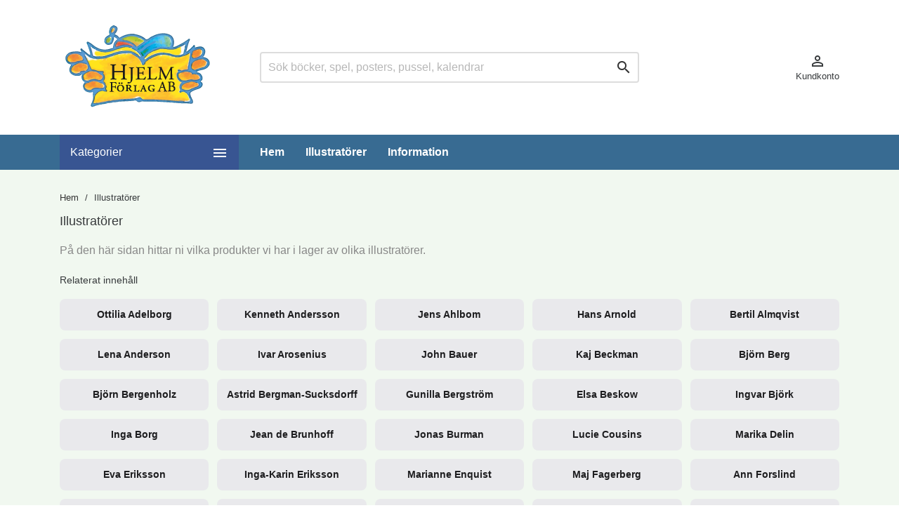

--- FILE ---
content_type: text/html; charset=utf-8
request_url: https://order.hjelms.se/132-illustratoerer
body_size: 9383
content:
<!doctype html>
<html lang="sv">

  <head>
    
      
  <meta charset="utf-8">


  <meta http-equiv="x-ua-compatible" content="ie=edge">



  <title>Illustratörer</title>
  <meta name="description" content="På den här sidan hittar ni vilka produkter vi har i lager av olika illustratörer.  | Hjelms">
        <link rel="canonical" href="https://order.hjelms.se/132-illustratoerer">
    
        


  
    <script type="application/ld+json">
  {
    "@context": "https://schema.org",
    "@type": "Organization",
    "name" : "Hjelm Förlag",
    "url" : "https://order.hjelms.se/"
         ,"logo": {
        "@type": "ImageObject",
        "url":"https://order.hjelms.se/img/hjelm-forlag-logo-1537221335.jpg"
      }
      }
</script>

<script type="application/ld+json">
  {
    "@context": "https://schema.org",
    "@type": "WebPage",
    "isPartOf": {
      "@type": "WebSite",
      "url":  "https://order.hjelms.se/",
      "name": "Hjelm Förlag"
    },
    "name": "Illustratörer",
    "url":  "https://order.hjelms.se/132-illustratoerer"
  }
</script>


  <script type="application/ld+json">
    {
      "@context": "https://schema.org",
      "@type": "BreadcrumbList",
      "itemListElement": [
                  {
            "@type": "ListItem",
            "position": 1,
            "name": "Hem",
            "item": "https://order.hjelms.se/"
          },                  {
            "@type": "ListItem",
            "position": 2,
            "name": "Illustratörer",
            "item": "https://order.hjelms.se/132-illustratoerer"
          }              ]
    }
  </script>

  

 
  <script type="application/ld+json">
  {
    "@context": "https://schema.org",
    "@type": "ItemList",
    "itemListElement": [
        ]
  }
</script>




  <meta name="viewport" content="width=device-width, initial-scale=1">



  <meta name="theme-color" content="#386b92">



<link rel="apple-touch-icon" sizes="72x72" href="/apple-icon-72x72.png">
<link rel="apple-touch-icon" sizes="114x114" href="/apple-icon-114x114.png">
<link rel="apple-touch-icon" sizes="144x144" href="/apple-icon-144x144.png">
<link rel="apple-touch-icon" sizes="152x152" href="/apple-icon-152x152.png">
<link rel="apple-touch-icon" sizes="180x180" href="/apple-icon-180x180.png">
<link rel="mask-icon" href="/safari-pinned-tab.svg" color="#5bbad5">



    <link rel="stylesheet" href="https://order.hjelms.se/themes/MegaShop/assets/cache/theme-5b981d282.css" type="text/css" media="all">




  

  <script type="text/javascript">
        var prestashop = {"cart":{"products":[],"totals":{"total":{"type":"total","label":"Totalt:","amount":0,"value":"0,00\u00a0kr"},"total_including_tax":{"type":"total","label":"Summa (inkl. moms)","amount":0,"value":"0,00\u00a0kr"},"total_excluding_tax":{"type":"total","label":"Totalt (exkl. moms)","amount":0,"value":"0,00\u00a0kr"}},"subtotals":{"products":{"type":"products","label":"Delsumma","amount":0,"value":"0,00\u00a0kr"},"discounts":null,"shipping":{"type":"shipping","label":"Leverans","amount":0,"value":""},"tax":null},"products_count":0,"summary_string":"0 objekt","vouchers":{"allowed":1,"added":[]},"discounts":[],"minimalPurchase":0,"minimalPurchaseRequired":""},"currency":{"id":1,"name":"Svensk krona","iso_code":"SEK","iso_code_num":"752","sign":"kr"},"customer":{"lastname":null,"firstname":null,"email":null,"birthday":null,"newsletter":null,"newsletter_date_add":null,"optin":null,"website":null,"company":null,"siret":null,"ape":null,"is_logged":false,"gender":{"type":null,"name":null},"addresses":[]},"language":{"name":"Svenska (Swedish)","iso_code":"sv","locale":"sv-SE","language_code":"sv-se","is_rtl":"0","date_format_lite":"Y-m-d","date_format_full":"Y-m-d H:i:s","id":1},"page":{"title":"","canonical":"https:\/\/order.hjelms.se\/132-illustratoerer","meta":{"title":"Illustrat\u00f6rer","description":"P\u00e5 den h\u00e4r sidan hittar ni vilka produkter vi har i lager av olika illustrat\u00f6rer.\u00a0","keywords":"","robots":"index"},"page_name":"category","body_classes":{"lang-sv":true,"lang-rtl":false,"country-SE":true,"currency-SEK":true,"layout-left-column":true,"page-category":true,"tax-display-enabled":true,"category-id-132":true,"category-Illustrat\u00f6rer":true,"category-id-parent-2":true,"category-depth-level-2":true},"admin_notifications":[]},"shop":{"name":"Hjelm F\u00f6rlag","logo":"https:\/\/order.hjelms.se\/img\/hjelm-forlag-logo-1537221335.jpg","stores_icon":"https:\/\/order.hjelms.se\/img\/logo_stores.png","favicon":"https:\/\/order.hjelms.se\/img\/favicon.ico"},"urls":{"base_url":"https:\/\/order.hjelms.se\/","current_url":"https:\/\/order.hjelms.se\/132-illustratoerer","shop_domain_url":"https:\/\/order.hjelms.se","img_ps_url":"https:\/\/order.hjelms.se\/img\/","img_cat_url":"https:\/\/order.hjelms.se\/img\/c\/","img_lang_url":"https:\/\/order.hjelms.se\/img\/l\/","img_prod_url":"https:\/\/order.hjelms.se\/img\/p\/","img_manu_url":"https:\/\/order.hjelms.se\/img\/m\/","img_sup_url":"https:\/\/order.hjelms.se\/img\/su\/","img_ship_url":"https:\/\/order.hjelms.se\/img\/s\/","img_store_url":"https:\/\/order.hjelms.se\/img\/st\/","img_col_url":"https:\/\/order.hjelms.se\/img\/co\/","img_url":"https:\/\/order.hjelms.se\/themes\/MegaShop\/assets\/img\/","css_url":"https:\/\/order.hjelms.se\/themes\/MegaShop\/assets\/css\/","js_url":"https:\/\/order.hjelms.se\/themes\/MegaShop\/assets\/js\/","pic_url":"https:\/\/order.hjelms.se\/upload\/","pages":{"address":"https:\/\/order.hjelms.se\/adress","addresses":"https:\/\/order.hjelms.se\/adresser","authentication":"https:\/\/order.hjelms.se\/inloggning","cart":"https:\/\/order.hjelms.se\/kundvagn","category":"https:\/\/order.hjelms.se\/index.php?controller=category","cms":"https:\/\/order.hjelms.se\/index.php?controller=cms","contact":"https:\/\/order.hjelms.se\/kontakta-oss","discount":"https:\/\/order.hjelms.se\/rabatt","guest_tracking":"https:\/\/order.hjelms.se\/gastsparning","history":"https:\/\/order.hjelms.se\/bestallningshistorik","identity":"https:\/\/order.hjelms.se\/identitet","index":"https:\/\/order.hjelms.se\/","my_account":"https:\/\/order.hjelms.se\/mitt-konto","order_confirmation":"https:\/\/order.hjelms.se\/bestallningsbekraftelse","order_detail":"https:\/\/order.hjelms.se\/index.php?controller=order-detail","order_follow":"https:\/\/order.hjelms.se\/folj-bestallning","order":"https:\/\/order.hjelms.se\/bestallning","order_return":"https:\/\/order.hjelms.se\/index.php?controller=order-return","order_slip":"https:\/\/order.hjelms.se\/kreditering","pagenotfound":"https:\/\/order.hjelms.se\/sidan hittades inte","password":"https:\/\/order.hjelms.se\/aterst\u00e4llning-av-losenord","pdf_invoice":"https:\/\/order.hjelms.se\/index.php?controller=pdf-invoice","pdf_order_return":"https:\/\/order.hjelms.se\/index.php?controller=pdf-order-return","pdf_order_slip":"https:\/\/order.hjelms.se\/index.php?controller=pdf-order-slip","prices_drop":"https:\/\/order.hjelms.se\/prissankning","product":"https:\/\/order.hjelms.se\/index.php?controller=product","search":"https:\/\/order.hjelms.se\/sok","sitemap":"https:\/\/order.hjelms.se\/webbplatskarta","stores":"https:\/\/order.hjelms.se\/butiker","supplier":"https:\/\/order.hjelms.se\/leverantor","register":"https:\/\/order.hjelms.se\/inloggning?create_account=1","order_login":"https:\/\/order.hjelms.se\/bestallning?login=1"},"alternative_langs":[],"theme_assets":"\/themes\/MegaShop\/assets\/","actions":{"logout":"https:\/\/order.hjelms.se\/?mylogout="},"no_picture_image":{"bySize":{"small_default":{"url":"https:\/\/order.hjelms.se\/img\/p\/sv-default-small_default.jpg","width":98,"height":98},"cart_default":{"url":"https:\/\/order.hjelms.se\/img\/p\/sv-default-cart_default.jpg","width":125,"height":125},"small_default2x":{"url":"https:\/\/order.hjelms.se\/img\/p\/sv-default-small_default2x.jpg","width":196,"height":196},"home_default":{"url":"https:\/\/order.hjelms.se\/img\/p\/sv-default-home_default.jpg","width":220,"height":220},"cart_default2x":{"url":"https:\/\/order.hjelms.se\/img\/p\/sv-default-cart_default2x.jpg","width":250,"height":250},"home_default2x":{"url":"https:\/\/order.hjelms.se\/img\/p\/sv-default-home_default2x.jpg","width":440,"height":440},"large_default":{"url":"https:\/\/order.hjelms.se\/img\/p\/sv-default-large_default.jpg","width":800,"height":800}},"small":{"url":"https:\/\/order.hjelms.se\/img\/p\/sv-default-small_default.jpg","width":98,"height":98},"medium":{"url":"https:\/\/order.hjelms.se\/img\/p\/sv-default-home_default.jpg","width":220,"height":220},"large":{"url":"https:\/\/order.hjelms.se\/img\/p\/sv-default-large_default.jpg","width":800,"height":800},"legend":""}},"configuration":{"display_taxes_label":true,"display_prices_tax_incl":false,"is_catalog":true,"show_prices":false,"opt_in":{"partner":false},"quantity_discount":{"type":"discount","label":"M\u00e4ngdrabatt"},"voucher_enabled":1,"return_enabled":0},"field_required":[],"breadcrumb":{"links":[{"title":"Hem","url":"https:\/\/order.hjelms.se\/"},{"title":"Illustrat\u00f6rer","url":"https:\/\/order.hjelms.se\/132-illustratoerer"}],"count":2},"link":{"protocol_link":"https:\/\/","protocol_content":"https:\/\/"},"time":1768402628,"static_token":"5708e635e6a29ffb94811631db4c2a7e","token":"62f02a4c0ec4ca62b138d2711e9b264c","debug":false};
      </script>



  <script type="text/javascript">
var tptnbodybkg_default = 'F1F8F0',
	tptntopbkg_default = '386b92',
	tptntitlebkg_default = '385592',
	tptncartbkg_default = '3b6315',
	tptnpnameclr_default = '000000',
	tptnpriceclr_default = '3a3a3a',
	tptnnewbkg_default = '2AC97A',
	tptnsalebkg_default = 'F5535E',
	tptnbtnbkg_default = '5c9922',
	TptnStickyLG = true,
	TptnStickySM = true,
	TptnBackTop = true,
	TptnCrslAutoplay = false;
</script>
<style type="text/css">
	#wrapper {background-color:#F1F8F0;}
	#header .header-bottom,
	#header .mobile-header-bottom,
	#footer #tptnhtmlbox2 a:hover em,
	body#checkout .checkout-step.-current .step-title {background-color:#386b92;}
	#header .desktopmenu-title,
	#header .mobilemenu-title {background-color:#385592;}
	#_desktop_blockcart-wrapper .m-toggle,
	.tptncart .minicart-title {background-color:#3b6315;}
	.product-title a {color:#000000;}
	.product-price-and-shipping .price,
	.product-price {color:#3a3a3a;}
	.product-flags .new {background-color:#2AC97A;}
	.product-flags .discount,
	.product-flags .on-sale {background-color:#F5535E;}
	.btn-primary {background-color:#5c9922;}
</style>




    
  </head>

  <body id="category" class="lang-sv country-se currency-sek layout-left-column page-category tax-display-enabled category-id-132 category-illustratorer category-id-parent-2 category-depth-level-2">
    
    
      
    

    <main>
      
              

      <header id="header">
        
          
    
  


  <div class="header-top hidden-lg-down">
    <div class="container">
    <div class="row">
<div id="_desktop_shop-logo" class="col-xl-3">
  <a href="https://order.hjelms.se/" class="shop-logo-link">
    <img
      class="logo"
      src="/img/Hjelms-logo.png"
      srcset="/img/Hjelms-logo.png 1x, /img/Hjelms-logo.webp 2x"
      width="220"
      height="132"
      loading="eager"
      decoding="async"
      fetchpriority="high"
      alt="Hjelm Förlag, kvalitetsprodukter med motiv ur svenska barnböcker"
    >
  </a>
</div>
      <div id="_desktop_tptnsearch" data-search-controller-url="//order.hjelms.se/sok" class="tptnsearch col-xl-6">
	<div class="search-btn m-toggle">
		<i class="material-icons">&#xE8B6;</i>
	</div>
    <div class="search-form">
        <form method="get" action="//order.hjelms.se/sok" id="searchbox">
            <input type="hidden" name="controller" value="search" />
            <input type="text" id="input_search" name="search_query" placeholder="Sök böcker, spel, posters, pussel, kalendrar" class="ui-autocomplete-input" autocomplete="off" />
            <button type="submit">
                <i class="material-icons search">&#xE8B6;</i>
            </button>
            <span class="search-close"><i class="material-icons">&#xE5CD;</i></span>
        </form>
    </div>
    <div id="search_popup"></div>
</div><div id="_desktop_user-info" class="user-info col-xl-3">
<div class="login-register">
  <div class="m-toggle">
    <i class="material-icons">&#xE8A6;</i>
    <span class="m-toggle-title">Kundkonto</span>
  </div>
  <ul class="dropdown-content">
      <li><a href="https://order.hjelms.se/mitt-konto" title="Logga in på ditt kundkonto" rel="nofollow">Logga in</a></li>
    </ul>
</div>
</div>



</div> <!-- .row -->
</div> <!-- .container -->
</div> <!-- .header-top -->

<div class="header-bottom hidden-lg-down">
  <div class="container">
  <div class="row">
    <div id="tptndesktopmenu" class="col-xl-3 hidden-lg-down">
      <div class="desktopmenu-title">Kategorier<i class="material-icons">&#xE5D2;</i></div>
      <div class="desktopmenu">
        <ul id="megamenu" class="menu right">
            <li data-depth="0">
        <a href="https://order.hjelms.se/142-affischer" >
          Affischer
        </a>
              </li>
          <li data-depth="0">
        <a href="https://order.hjelms.se/143-aktivitetsboecker" >
          Aktivitetsböcker
        </a>
              </li>
          <li data-depth="0">
        <a href="https://order.hjelms.se/141-dockor" >
          Dockor
        </a>
              </li>
          <li data-depth="0">
        <a href="https://order.hjelms.se/137-kortspel" >
          Kortspel
        </a>
              </li>
          <li data-depth="0">
        <a href="https://order.hjelms.se/144-malarboecker" >
          Målarböcker
        </a>
              </li>
          <li data-depth="0">
        <a href="https://order.hjelms.se/134-pussel" >
          Pussel
        </a>
              </li>
          <li data-depth="0">
        <a href="https://order.hjelms.se/138-spel" >
          Spel
        </a>
              </li>
          <li data-depth="0">
        <a href="https://order.hjelms.se/139-underlaegg" >
          Underlägg
        </a>
              </li>
          <li data-depth="0">
        <a href="https://order.hjelms.se/135-vykort" >
          Vykort
        </a>
                  <ul>
            
            <li data-depth="1">
        <a href="https://order.hjelms.se/200-a6-vykort" >
          A6-vykort
        </a>
              </li>
          <li data-depth="1">
        <a href="https://order.hjelms.se/136-a4-vykort" >
          A4-vykort
        </a>
              </li>
          <li data-depth="1">
        <a href="https://order.hjelms.se/140-minikort" >
          Minikort
        </a>
              </li>
          <li data-depth="1">
        <a href="https://order.hjelms.se/185-jul-och-vintermotiv" >
          Jul och vintermotiv
        </a>
              </li>
          <li data-depth="1">
        <a href="https://order.hjelms.se/202-dubbla-vykort-med-kuvert" >
          Dubbla vykort med kuvert
        </a>
              </li>
      
          </ul>
              </li>
          <li data-depth="0">
        <a href="https://order.hjelms.se/154-oevriga-pappersvaror" >
          Övriga pappersvaror
        </a>
                  <ul>
            
            <li data-depth="1">
        <a href="https://order.hjelms.se/145-kalendrar" >
          Kalendrar
        </a>
              </li>
          <li data-depth="1">
        <a href="https://order.hjelms.se/197-skriv-och-raeknehaeften" >
          Skriv och räknehäften
        </a>
              </li>
          <li data-depth="1">
        <a href="https://order.hjelms.se/153-bokmaerken" >
          Bokmärken
        </a>
              </li>
          <li data-depth="1">
        <a href="https://order.hjelms.se/199-a4-posters" >
          A4 Posters
        </a>
              </li>
          <li data-depth="1">
        <a href="https://order.hjelms.se/201-tygboecker" >
          Tygböcker
        </a>
              </li>
      
          </ul>
              </li>
      </ul>
      </div>
    </div>
    <div id="_desktop_tptnmobilemenu" class="hidden-xl-up">
      <div class="m-toggle">
        <i class="material-icons">&#xE5D2;</i>
      </div>
      <div class="mobilemenu">
        <div class="mobilemenu-title">Kategorier<i class="material-icons">&#xE5CD;</i></div>
        
<ul data-depth="0"><li id="category-142"><a href="https://order.hjelms.se/142-affischer" data-depth="0" >Affischer</a></li><li id="category-143"><a href="https://order.hjelms.se/143-aktivitetsboecker" data-depth="0" >Aktivitetsböcker</a></li><li id="category-141"><a href="https://order.hjelms.se/141-dockor" data-depth="0" >Dockor</a></li><li id="category-137"><a href="https://order.hjelms.se/137-kortspel" data-depth="0" >Kortspel</a></li><li id="category-144"><a href="https://order.hjelms.se/144-malarboecker" data-depth="0" >Målarböcker</a></li><li id="category-134"><a href="https://order.hjelms.se/134-pussel" data-depth="0" >Pussel</a></li><li id="category-138"><a href="https://order.hjelms.se/138-spel" data-depth="0" >Spel</a></li><li id="category-139"><a href="https://order.hjelms.se/139-underlaegg" data-depth="0" >Underlägg</a></li><li id="category-135"><a href="https://order.hjelms.se/135-vykort" data-depth="0" ><span class="float-xs-right hidden-xl-up"><span data-target="#mobile_menu_25663" data-toggle="collapse" class="navbar-toggler collapse-icons"><i class="material-icons add">&#xE145;</i><i class="material-icons remove">&#xE15B;</i></span></span>Vykort</a><div class="collapse" id="mobile_menu_25663">
<ul data-depth="1"><li id="category-200"><a href="https://order.hjelms.se/200-a6-vykort" data-depth="1" >A6-vykort</a></li><li id="category-136"><a href="https://order.hjelms.se/136-a4-vykort" data-depth="1" >A4-vykort</a></li><li id="category-140"><a href="https://order.hjelms.se/140-minikort" data-depth="1" >Minikort</a></li><li id="category-185"><a href="https://order.hjelms.se/185-jul-och-vintermotiv" data-depth="1" >Jul och vintermotiv</a></li><li id="category-202"><a href="https://order.hjelms.se/202-dubbla-vykort-med-kuvert" data-depth="1" >Dubbla vykort med kuvert</a></li></ul></div></li><li id="category-154"><a href="https://order.hjelms.se/154-oevriga-pappersvaror" data-depth="0" ><span class="float-xs-right hidden-xl-up"><span data-target="#mobile_menu_3657" data-toggle="collapse" class="navbar-toggler collapse-icons"><i class="material-icons add">&#xE145;</i><i class="material-icons remove">&#xE15B;</i></span></span>Övriga pappersvaror</a><div class="collapse" id="mobile_menu_3657">
<ul data-depth="1"><li id="category-145"><a href="https://order.hjelms.se/145-kalendrar" data-depth="1" >Kalendrar</a></li><li id="category-197"><a href="https://order.hjelms.se/197-skriv-och-raeknehaeften" data-depth="1" >Skriv och räknehäften</a></li><li id="category-153"><a href="https://order.hjelms.se/153-bokmaerken" data-depth="1" >Bokmärken</a></li><li id="category-199"><a href="https://order.hjelms.se/199-a4-posters" data-depth="1" >A4 Posters</a></li><li id="category-201"><a href="https://order.hjelms.se/201-tygboecker" data-depth="1" >Tygböcker</a></li></ul></div></li></ul>
      </div>
    </div><div id="_desktop_tptnheaderlinks" class="tptnheaderlinks col-xl-7">
	<div class="m-toggle">
		<i class="material-icons">more_horiz</i>
		<span class="m-toggle-title hidden-xl-up">Permanent links block</span>
  	</div>
	<ul>
			<li><a href="/">Hem</a></li>
			<li><a href="/132-illustratorer">Illustratörer</a></li>
			<li><a href="/content/4-about-us">Information</a></li>
		</ul>
</div>

    </div> <!-- .row -->
    </div> <!-- .container -->
  </div> <!-- .header-bottom -->



  <div class="mobile-header hidden-xl-up">
    <div class="mobile-header-top">
<div id="_mobile_shop-logo" class="shop-logo">
  <a href="https://order.hjelms.se/" class="shop-logo-link">
    <img
      class="logo"
      src="/img/Hjelms-logo.png"
      srcset="/img/Hjelms-logo.png 1x, /img/Hjelms-logo.webp 2x"
      width="220"
      height="132"
      loading="eager"
      decoding="async"
      alt="Hjelm Förlag"
    >
  </a>
</div>
    </div>
    <div class="mobile-header-bottom">
      <div id="_mobile_tptnmobilemenu" class="tptnmobilemenu"></div>
      <div id="_mobile_user-info" class="user-info"></div>
      <div id="_mobile_tptnsearch" class="tptnsearch"></div>
      <div id="_mobile_tptnheaderlinks" class="tptnheaderlinks"></div>
      <div id="_mobile_blockcart-wrapper" class="tptncart"></div>
    </div>
  </div>



        
      </header>

      
        
<aside id="notifications">
  <div class="container">
    
    
    
      </div>
</aside>
      

      <section id="wrapper">
        
        <div class="container">
          
            <nav data-depth="2" class="breadcrumb hidden-sm-down">
 <ol>
    
              
          <li>
                               <a href="https://order.hjelms.se/"><span>Hem</span></a>
                               </li>
        
              
          <li>
                            <span>Illustratörer</span>
                      </li>
        
          
  </ol>
</nav>
          

          
            <div id="left-column">
                
            </div>
          

          
  <div id="content-wrapper" class="left-column">
    
    
  <section id="main">

    
      <div class="block-category">
              <h1 class="h1">Illustratörer</h1>
      
              <div id="category-description"><p>På den här sidan hittar ni vilka produkter vi har i lager av olika illustratörer. </p></div>
      
          </div>
  
  
          <nav class="subcategories">
        <p class="subcategory-heading">Relaterat innehåll</p>
        <ul>
                      <li>
              
                
<a href="https://order.hjelms.se/148-ottilia-adelborg" class="subcategory-image">
  </a>
<a href="https://order.hjelms.se/148-ottilia-adelborg" class="subcategory-name">Ottilia Adelborg</a>

              
            </li>
                      <li>
              
                
<a href="https://order.hjelms.se/128-kenneth-andersson" class="subcategory-image">
  </a>
<a href="https://order.hjelms.se/128-kenneth-andersson" class="subcategory-name">Kenneth Andersson</a>

              
            </li>
                      <li>
              
                
<a href="https://order.hjelms.se/59-jens-ahlbom" class="subcategory-image">
  </a>
<a href="https://order.hjelms.se/59-jens-ahlbom" class="subcategory-name">Jens Ahlbom</a>

              
            </li>
                      <li>
              
                
<a href="https://order.hjelms.se/48-hans-arnold" class="subcategory-image">
  </a>
<a href="https://order.hjelms.se/48-hans-arnold" class="subcategory-name">Hans Arnold</a>

              
            </li>
                      <li>
              
                
<a href="https://order.hjelms.se/35-bertil-almqvist" class="subcategory-image">
  </a>
<a href="https://order.hjelms.se/35-bertil-almqvist" class="subcategory-name">Bertil Almqvist</a>

              
            </li>
                      <li>
              
                
<a href="https://order.hjelms.se/32-lena-anderson" class="subcategory-image">
  </a>
<a href="https://order.hjelms.se/32-lena-anderson" class="subcategory-name">Lena Anderson</a>

              
            </li>
                      <li>
              
                
<a href="https://order.hjelms.se/146-ivar-arosenius" class="subcategory-image">
  </a>
<a href="https://order.hjelms.se/146-ivar-arosenius" class="subcategory-name">Ivar Arosenius</a>

              
            </li>
                      <li>
              
                
<a href="https://order.hjelms.se/147-john-bauer" class="subcategory-image">
  </a>
<a href="https://order.hjelms.se/147-john-bauer" class="subcategory-name">John Bauer</a>

              
            </li>
                      <li>
              
                
<a href="https://order.hjelms.se/38-kaj-beckman" class="subcategory-image">
  </a>
<a href="https://order.hjelms.se/38-kaj-beckman" class="subcategory-name">Kaj Beckman</a>

              
            </li>
                      <li>
              
                
<a href="https://order.hjelms.se/14-bjoern-berg" class="subcategory-image">
  </a>
<a href="https://order.hjelms.se/14-bjoern-berg" class="subcategory-name">Björn Berg</a>

              
            </li>
                      <li>
              
                
<a href="https://order.hjelms.se/108-bjoern-bergenholz" class="subcategory-image">
  </a>
<a href="https://order.hjelms.se/108-bjoern-bergenholz" class="subcategory-name">Björn Bergenholz</a>

              
            </li>
                      <li>
              
                
<a href="https://order.hjelms.se/57-astrid-bergman-sucksdorff" class="subcategory-image">
  </a>
<a href="https://order.hjelms.se/57-astrid-bergman-sucksdorff" class="subcategory-name">Astrid Bergman-Sucksdorff</a>

              
            </li>
                      <li>
              
                
<a href="https://order.hjelms.se/94-gunilla-bergstroem" class="subcategory-image">
  </a>
<a href="https://order.hjelms.se/94-gunilla-bergstroem" class="subcategory-name">Gunilla Bergström</a>

              
            </li>
                      <li>
              
                
<a href="https://order.hjelms.se/17-elsa-beskow" class="subcategory-image">
  </a>
<a href="https://order.hjelms.se/17-elsa-beskow" class="subcategory-name">Elsa Beskow</a>

              
            </li>
                      <li>
              
                
<a href="https://order.hjelms.se/23-ingvar-bjoerk" class="subcategory-image">
  </a>
<a href="https://order.hjelms.se/23-ingvar-bjoerk" class="subcategory-name">Ingvar Björk</a>

              
            </li>
                      <li>
              
                
<a href="https://order.hjelms.se/36-inga-borg" class="subcategory-image">
  </a>
<a href="https://order.hjelms.se/36-inga-borg" class="subcategory-name">Inga Borg</a>

              
            </li>
                      <li>
              
                
<a href="https://order.hjelms.se/149-jean-de-brunhoff" class="subcategory-image">
  </a>
<a href="https://order.hjelms.se/149-jean-de-brunhoff" class="subcategory-name">Jean de Brunhoff</a>

              
            </li>
                      <li>
              
                
<a href="https://order.hjelms.se/109-jonas-burman" class="subcategory-image">
  </a>
<a href="https://order.hjelms.se/109-jonas-burman" class="subcategory-name">Jonas Burman</a>

              
            </li>
                      <li>
              
                
<a href="https://order.hjelms.se/91-lucie-cousins" class="subcategory-image">
  </a>
<a href="https://order.hjelms.se/91-lucie-cousins" class="subcategory-name">Lucie Cousins</a>

              
            </li>
                      <li>
              
                
<a href="https://order.hjelms.se/51-marika-delin" class="subcategory-image">
  </a>
<a href="https://order.hjelms.se/51-marika-delin" class="subcategory-name">Marika Delin</a>

              
            </li>
                      <li>
              
                
<a href="https://order.hjelms.se/93-eva-eriksson" class="subcategory-image">
  </a>
<a href="https://order.hjelms.se/93-eva-eriksson" class="subcategory-name">Eva Eriksson</a>

              
            </li>
                      <li>
              
                
<a href="https://order.hjelms.se/24-inga-karin-eriksson" class="subcategory-image">
  </a>
<a href="https://order.hjelms.se/24-inga-karin-eriksson" class="subcategory-name">Inga-Karin Eriksson</a>

              
            </li>
                      <li>
              
                
<a href="https://order.hjelms.se/28-marianne-enquist" class="subcategory-image">
  </a>
<a href="https://order.hjelms.se/28-marianne-enquist" class="subcategory-name">Marianne Enquist</a>

              
            </li>
                      <li>
              
                
<a href="https://order.hjelms.se/65-maj-fagerberg" class="subcategory-image">
  </a>
<a href="https://order.hjelms.se/65-maj-fagerberg" class="subcategory-name">Maj Fagerberg</a>

              
            </li>
                      <li>
              
                
<a href="https://order.hjelms.se/100-ann-forslind" class="subcategory-image">
  </a>
<a href="https://order.hjelms.se/100-ann-forslind" class="subcategory-name">Ann Forslind</a>

              
            </li>
                      <li>
              
                
<a href="https://order.hjelms.se/124-anna-karin-garhamn" class="subcategory-image">
  </a>
<a href="https://order.hjelms.se/124-anna-karin-garhamn" class="subcategory-name">Anna-Karin Garhamn</a>

              
            </li>
                      <li>
              
                
<a href="https://order.hjelms.se/69-ann-madeleine-gelotte" class="subcategory-image">
  </a>
<a href="https://order.hjelms.se/69-ann-madeleine-gelotte" class="subcategory-name">Ann-Madeleine Gelotte</a>

              
            </li>
                      <li>
              
                
<a href="https://order.hjelms.se/116-lotta-geffenblad" class="subcategory-image">
  </a>
<a href="https://order.hjelms.se/116-lotta-geffenblad" class="subcategory-name">Lotta Geffenblad</a>

              
            </li>
                      <li>
              
                
<a href="https://order.hjelms.se/41-harald-gripe" class="subcategory-image">
  </a>
<a href="https://order.hjelms.se/41-harald-gripe" class="subcategory-name">Harald Gripe</a>

              
            </li>
                      <li>
              
                
<a href="https://order.hjelms.se/31-gunna-graehs" class="subcategory-image">
  </a>
<a href="https://order.hjelms.se/31-gunna-graehs" class="subcategory-name">Gunna Grähs</a>

              
            </li>
                      <li>
              
                
<a href="https://order.hjelms.se/107-per-gustavsson" class="subcategory-image">
  </a>
<a href="https://order.hjelms.se/107-per-gustavsson" class="subcategory-name">Per Gustavsson</a>

              
            </li>
                      <li>
              
                
<a href="https://order.hjelms.se/155-mia-maria-gueettler" class="subcategory-image">
  </a>
<a href="https://order.hjelms.se/155-mia-maria-gueettler" class="subcategory-name">Mia Maria Güettler</a>

              
            </li>
                      <li>
              
                
<a href="https://order.hjelms.se/44-fibben-hald" class="subcategory-image">
  </a>
<a href="https://order.hjelms.se/44-fibben-hald" class="subcategory-name">Fibben Hald</a>

              
            </li>
                      <li>
              
                
<a href="https://order.hjelms.se/27-gunilla-hansson" class="subcategory-image">
  </a>
<a href="https://order.hjelms.se/27-gunilla-hansson" class="subcategory-name">Gunilla Hansson</a>

              
            </li>
                      <li>
              
                
<a href="https://order.hjelms.se/112-ari-harjunpaeae" class="subcategory-image">
  </a>
<a href="https://order.hjelms.se/112-ari-harjunpaeae" class="subcategory-name">Ari Harjunpää</a>

              
            </li>
                      <li>
              
                
<a href="https://order.hjelms.se/50-sven-hemmel" class="subcategory-image">
  </a>
<a href="https://order.hjelms.se/50-sven-hemmel" class="subcategory-name">Sven Hemmel</a>

              
            </li>
                      <li>
              
                
<a href="https://order.hjelms.se/61-ulrica-hydman-vallien" class="subcategory-image">
  </a>
<a href="https://order.hjelms.se/61-ulrica-hydman-vallien" class="subcategory-name">Ulrica Hydman-Vallien</a>

              
            </li>
                      <li>
              
                
<a href="https://order.hjelms.se/76-anna-hoeglund" class="subcategory-image">
  </a>
<a href="https://order.hjelms.se/76-anna-hoeglund" class="subcategory-name">Anna Höglund</a>

              
            </li>
                      <li>
              
                
<a href="https://order.hjelms.se/156-leif-hoegstroem" class="subcategory-image">
  </a>
<a href="https://order.hjelms.se/156-leif-hoegstroem" class="subcategory-name">Leif Högström</a>

              
            </li>
                      <li>
              
                
<a href="https://order.hjelms.se/81-gunilla-ingves" class="subcategory-image">
  </a>
<a href="https://order.hjelms.se/81-gunilla-ingves" class="subcategory-name">Gunilla Ingves</a>

              
            </li>
                      <li>
              
                
<a href="https://order.hjelms.se/103-gun-jacobson" class="subcategory-image">
  </a>
<a href="https://order.hjelms.se/103-gun-jacobson" class="subcategory-name">Gun Jacobson</a>

              
            </li>
                      <li>
              
                
<a href="https://order.hjelms.se/111-louise-jacobsson" class="subcategory-image">
  </a>
<a href="https://order.hjelms.se/111-louise-jacobsson" class="subcategory-name">Louise Jacobsson</a>

              
            </li>
                      <li>
              
                
<a href="https://order.hjelms.se/101-hasse-jansson" class="subcategory-image">
  </a>
<a href="https://order.hjelms.se/101-hasse-jansson" class="subcategory-name">Hasse Jansson</a>

              
            </li>
                      <li>
              
                
<a href="https://order.hjelms.se/118-per-jose-karlen" class="subcategory-image">
  </a>
<a href="https://order.hjelms.se/118-per-jose-karlen" class="subcategory-name">Per José Karlén</a>

              
            </li>
                      <li>
              
                
<a href="https://order.hjelms.se/87-sunniva-kellqvist" class="subcategory-image">
  </a>
<a href="https://order.hjelms.se/87-sunniva-kellqvist" class="subcategory-name">Sunniva Kellqvist</a>

              
            </li>
                      <li>
              
                
<a href="https://order.hjelms.se/70-lars-klinting" class="subcategory-image">
  </a>
<a href="https://order.hjelms.se/70-lars-klinting" class="subcategory-name">Lars Klinting</a>

              
            </li>
                      <li>
              
                
<a href="https://order.hjelms.se/92-magda-korotynska" class="subcategory-image">
  </a>
<a href="https://order.hjelms.se/92-magda-korotynska" class="subcategory-name">Magda Korotynska</a>

              
            </li>
                      <li>
              
                
<a href="https://order.hjelms.se/22-catarina-kruusval" class="subcategory-image">
  </a>
<a href="https://order.hjelms.se/22-catarina-kruusval" class="subcategory-name">Catarina Kruusval</a>

              
            </li>
                      <li>
              
                
<a href="https://order.hjelms.se/29-gunilla-kvarnstroem" class="subcategory-image">
  </a>
<a href="https://order.hjelms.se/29-gunilla-kvarnstroem" class="subcategory-name">Gunilla Kvarnström</a>

              
            </li>
                      <li>
              
                
<a href="https://order.hjelms.se/45-olof-lena-landstroem" class="subcategory-image">
  </a>
<a href="https://order.hjelms.se/45-olof-lena-landstroem" class="subcategory-name">Olof &amp; Lena Landström</a>

              
            </li>
                      <li>
              
                
<a href="https://order.hjelms.se/150-carl-larsson" class="subcategory-image">
  </a>
<a href="https://order.hjelms.se/150-carl-larsson" class="subcategory-name">Carl Larsson</a>

              
            </li>
                      <li>
              
                
<a href="https://order.hjelms.se/20-veronica-leo" class="subcategory-image">
  </a>
<a href="https://order.hjelms.se/20-veronica-leo" class="subcategory-name">Veronica Leo</a>

              
            </li>
                      <li>
              
                
<a href="https://order.hjelms.se/46-mati-lepp" class="subcategory-image">
  </a>
<a href="https://order.hjelms.se/46-mati-lepp" class="subcategory-name">Mati Lepp</a>

              
            </li>
                      <li>
              
                
<a href="https://order.hjelms.se/63-maj-lindman" class="subcategory-image">
  </a>
<a href="https://order.hjelms.se/63-maj-lindman" class="subcategory-name">Maj Lindman</a>

              
            </li>
                      <li>
              
                
<a href="https://order.hjelms.se/122-mervi-lindman" class="subcategory-image">
  </a>
<a href="https://order.hjelms.se/122-mervi-lindman" class="subcategory-name">Mervi Lindman</a>

              
            </li>
                      <li>
              
                
<a href="https://order.hjelms.se/80-pia-lindenbaum" class="subcategory-image">
  </a>
<a href="https://order.hjelms.se/80-pia-lindenbaum" class="subcategory-name">Pia Lindenbaum</a>

              
            </li>
                      <li>
              
                
<a href="https://order.hjelms.se/52-eva-lindstroem" class="subcategory-image">
  </a>
<a href="https://order.hjelms.se/52-eva-lindstroem" class="subcategory-name">Eva Lindström</a>

              
            </li>
                      <li>
              
                
<a href="https://order.hjelms.se/34-lucie-lundberg" class="subcategory-image">
  </a>
<a href="https://order.hjelms.se/34-lucie-lundberg" class="subcategory-name">Lucie Lundberg</a>

              
            </li>
                      <li>
              
                
<a href="https://order.hjelms.se/120-ulf-lundqvist" class="subcategory-image">
  </a>
<a href="https://order.hjelms.se/120-ulf-lundqvist" class="subcategory-name">Ulf Lundqvist</a>

              
            </li>
                      <li>
              
                
<a href="https://order.hjelms.se/13-ulf-loefgren" class="subcategory-image">
  </a>
<a href="https://order.hjelms.se/13-ulf-loefgren" class="subcategory-name">Ulf Löfgren</a>

              
            </li>
                      <li>
              
                
<a href="https://order.hjelms.se/39-jan-loeoef" class="subcategory-image">
  </a>
<a href="https://order.hjelms.se/39-jan-loeoef" class="subcategory-name">Jan Lööf</a>

              
            </li>
                      <li>
              
                
<a href="https://order.hjelms.se/98-margareta-loeoef-eriksson" class="subcategory-image">
  </a>
<a href="https://order.hjelms.se/98-margareta-loeoef-eriksson" class="subcategory-name">Margareta Lööf Eriksson</a>

              
            </li>
                      <li>
              
                
<a href="https://order.hjelms.se/104-johan-melbi" class="subcategory-image">
  </a>
<a href="https://order.hjelms.se/104-johan-melbi" class="subcategory-name">Johan Melbi</a>

              
            </li>
                      <li>
              
                
<a href="https://order.hjelms.se/79-jeanette-milde" class="subcategory-image">
  </a>
<a href="https://order.hjelms.se/79-jeanette-milde" class="subcategory-name">Jeanette Milde</a>

              
            </li>
                      <li>
              
                
<a href="https://order.hjelms.se/56-einar-nerman" class="subcategory-image">
  </a>
<a href="https://order.hjelms.se/56-einar-nerman" class="subcategory-name">Einar Nerman</a>

              
            </li>
                      <li>
              
                
<a href="https://order.hjelms.se/55-margareta-nordqvist" class="subcategory-image">
  </a>
<a href="https://order.hjelms.se/55-margareta-nordqvist" class="subcategory-name">Margareta Nordqvist</a>

              
            </li>
                      <li>
              
                
<a href="https://order.hjelms.se/12-sven-nordqvist" class="subcategory-image">
  </a>
<a href="https://order.hjelms.se/12-sven-nordqvist" class="subcategory-name">Sven Nordqvist</a>

              
            </li>
                      <li>
              
                
<a href="https://order.hjelms.se/18-tord-nygren" class="subcategory-image">
  </a>
<a href="https://order.hjelms.se/18-tord-nygren" class="subcategory-name">Tord Nygren</a>

              
            </li>
                      <li>
              
                
<a href="https://order.hjelms.se/58-elisabeth-nyman" class="subcategory-image">
  </a>
<a href="https://order.hjelms.se/58-elisabeth-nyman" class="subcategory-name">Elisabeth Nyman</a>

              
            </li>
                      <li>
              
                
<a href="https://order.hjelms.se/66-jenny-nystroem" class="subcategory-image">
  </a>
<a href="https://order.hjelms.se/66-jenny-nystroem" class="subcategory-name">Jenny Nyström</a>

              
            </li>
                      <li>
              
                
<a href="https://order.hjelms.se/25-mad-olsson-wannefors" class="subcategory-image">
  </a>
<a href="https://order.hjelms.se/25-mad-olsson-wannefors" class="subcategory-name">Måd Olsson-Wannefors</a>

              
            </li>
                      <li>
              
                
<a href="https://order.hjelms.se/71-charlotte-ramel" class="subcategory-image">
  </a>
<a href="https://order.hjelms.se/71-charlotte-ramel" class="subcategory-name">Charlotte Ramel</a>

              
            </li>
                      <li>
              
                
<a href="https://order.hjelms.se/74-angelica-serrano-punell" class="subcategory-image">
  </a>
<a href="https://order.hjelms.se/74-angelica-serrano-punell" class="subcategory-name">Angelica Serrano-Punell</a>

              
            </li>
                      <li>
              
                
<a href="https://order.hjelms.se/72-bengt-arne-runnerstroem" class="subcategory-image">
  </a>
<a href="https://order.hjelms.se/72-bengt-arne-runnerstroem" class="subcategory-name">Bengt-Arne Runnerström</a>

              
            </li>
                      <li>
              
                
<a href="https://order.hjelms.se/47-karin-stjernholm-raeder" class="subcategory-image">
  </a>
<a href="https://order.hjelms.se/47-karin-stjernholm-raeder" class="subcategory-name">Karin Stjernholm Ræder</a>

              
            </li>
                      <li>
              
                
<a href="https://order.hjelms.se/90-andrea-raeder" class="subcategory-image">
  </a>
<a href="https://order.hjelms.se/90-andrea-raeder" class="subcategory-name">Andrea Räder</a>

              
            </li>
                      <li>
              
                
<a href="https://order.hjelms.se/75-inger-ryden" class="subcategory-image">
  </a>
<a href="https://order.hjelms.se/75-inger-ryden" class="subcategory-name">Inger Rydén</a>

              
            </li>
                      <li>
              
                
<a href="https://order.hjelms.se/77-svend-otto-s" class="subcategory-image">
  </a>
<a href="https://order.hjelms.se/77-svend-otto-s" class="subcategory-name">Svend Otto S</a>

              
            </li>
                      <li>
              
                
<a href="https://order.hjelms.se/119-annika-samuelsson" class="subcategory-image">
  </a>
<a href="https://order.hjelms.se/119-annika-samuelsson" class="subcategory-name">Annika Samuelsson</a>

              
            </li>
                      <li>
              
                
<a href="https://order.hjelms.se/96-ingrid-af-sandeberg" class="subcategory-image">
  </a>
<a href="https://order.hjelms.se/96-ingrid-af-sandeberg" class="subcategory-name">Ingrid af Sandeberg</a>

              
            </li>
                      <li>
              
                
<a href="https://order.hjelms.se/82-barbro-sedvall" class="subcategory-image">
  </a>
<a href="https://order.hjelms.se/82-barbro-sedvall" class="subcategory-name">Barbro Sedvall</a>

              
            </li>
                      <li>
              
                
<a href="https://order.hjelms.se/123-sarah-sheppard" class="subcategory-image">
  </a>
<a href="https://order.hjelms.se/123-sarah-sheppard" class="subcategory-name">Sarah Sheppard</a>

              
            </li>
                      <li>
              
                
<a href="https://order.hjelms.se/110-annika-skoenvall" class="subcategory-image">
  </a>
<a href="https://order.hjelms.se/110-annika-skoenvall" class="subcategory-name">Annika Skönvall</a>

              
            </li>
                      <li>
              
                
<a href="https://order.hjelms.se/68-pernilla-stalfelt" class="subcategory-image">
  </a>
<a href="https://order.hjelms.se/68-pernilla-stalfelt" class="subcategory-name">Pernilla Stalfelt</a>

              
            </li>
                      <li>
              
                
<a href="https://order.hjelms.se/30-gunilla-stierngranat" class="subcategory-image">
  </a>
<a href="https://order.hjelms.se/30-gunilla-stierngranat" class="subcategory-name">Gunilla Stierngranat</a>

              
            </li>
                      <li>
              
                
<a href="https://order.hjelms.se/37-poul-stroeyer" class="subcategory-image">
  </a>
<a href="https://order.hjelms.se/37-poul-stroeyer" class="subcategory-name">Poul Ströyer</a>

              
            </li>
                      <li>
              
                
<a href="https://order.hjelms.se/151-eva-stalsjoe" class="subcategory-image">
  </a>
<a href="https://order.hjelms.se/151-eva-stalsjoe" class="subcategory-name">Eva Stålsjö</a>

              
            </li>
                      <li>
              
                
<a href="https://order.hjelms.se/49-petra-szabo" class="subcategory-image">
  </a>
<a href="https://order.hjelms.se/49-petra-szabo" class="subcategory-name">Petra Szabo</a>

              
            </li>
                      <li>
              
                
<a href="https://order.hjelms.se/95-talus-taylor" class="subcategory-image">
  </a>
<a href="https://order.hjelms.se/95-talus-taylor" class="subcategory-name">Talus Taylor</a>

              
            </li>
                      <li>
              
                
<a href="https://order.hjelms.se/78-astrid-thorlund" class="subcategory-image">
  </a>
<a href="https://order.hjelms.se/78-astrid-thorlund" class="subcategory-name">Astrid Thorlund</a>

              
            </li>
                      <li>
              
                
<a href="https://order.hjelms.se/64-anna-clara-tidholm" class="subcategory-image">
  </a>
<a href="https://order.hjelms.se/64-anna-clara-tidholm" class="subcategory-name">Anna-Clara Tidholm</a>

              
            </li>
                      <li>
              
                
<a href="https://order.hjelms.se/60-marit-toernqvist" class="subcategory-image">
  </a>
<a href="https://order.hjelms.se/60-marit-toernqvist" class="subcategory-name">Marit Törnqvist</a>

              
            </li>
                      <li>
              
                
<a href="https://order.hjelms.se/73-johan-unenge" class="subcategory-image">
  </a>
<a href="https://order.hjelms.se/73-johan-unenge" class="subcategory-name">Johan Unenge</a>

              
            </li>
                      <li>
              
                
<a href="https://order.hjelms.se/16-ingrid-vang-nyman" class="subcategory-image">
  </a>
<a href="https://order.hjelms.se/16-ingrid-vang-nyman" class="subcategory-name">Ingrid Vang Nyman</a>

              
            </li>
                      <li>
              
                
<a href="https://order.hjelms.se/131-mats-vaenehem" class="subcategory-image">
  </a>
<a href="https://order.hjelms.se/131-mats-vaenehem" class="subcategory-name">Mats Vänehem</a>

              
            </li>
                      <li>
              
                
<a href="https://order.hjelms.se/21-harald-wiberg" class="subcategory-image">
  </a>
<a href="https://order.hjelms.se/21-harald-wiberg" class="subcategory-name">Harald Wiberg</a>

              
            </li>
                      <li>
              
                
<a href="https://order.hjelms.se/15-ilon-wikland" class="subcategory-image">
  </a>
<a href="https://order.hjelms.se/15-ilon-wikland" class="subcategory-name">Ilon Wikland</a>

              
            </li>
                      <li>
              
                
<a href="https://order.hjelms.se/99-helena-willis" class="subcategory-image">
  </a>
<a href="https://order.hjelms.se/99-helena-willis" class="subcategory-name">Helena Willis</a>

              
            </li>
                      <li>
              
                
<a href="https://order.hjelms.se/88-gunilla-wolde" class="subcategory-image">
  </a>
<a href="https://order.hjelms.se/88-gunilla-wolde" class="subcategory-name">Gunilla Wolde</a>

              
            </li>
                      <li>
              
                
<a href="https://order.hjelms.se/152-wilhelm-von-wright" class="subcategory-image">
  </a>
<a href="https://order.hjelms.se/152-wilhelm-von-wright" class="subcategory-name">Wilhelm von Wright</a>

              
            </li>
                      <li>
              
                
<a href="https://order.hjelms.se/62-lisa-oertengren" class="subcategory-image">
  </a>
<a href="https://order.hjelms.se/62-lisa-oertengren" class="subcategory-name">Lisa Örtengren</a>

              
            </li>
                  </ul>
      </nav>
      


    <section id="products">
      
        <section id="content" class="page-content page-not-found">
  

    <h4>Ursäkta olägenheten.</h4>
    <p>Sök igen</p>

    
      
    

    
      
    

  
</section>

          </section>

  </section>

    
  </div>


          
        </div>
        
      </section>

      <footer id="footer">
        
          <div class="footer-top">
  
    <div id="tptnhtmlbox2">
<div class="container">
<div class="box-container">
		<div class="box-content">
		<a href="/200-a6-vykort">
			<em class="material-icons" style="background:#386b92">loop</em>
			<span>Miljövänliga produkter</span>
		</a>
	</div>
		<div class="box-content">
		<a href="/138-spel">
			<em class="material-icons" style="background:#386b92">verified_user</em>
			<span>Roliga produkter för barn</span>
		</a>
	</div>
		<div class="box-content">
		<a href="/134-pussel">
			<em class="material-icons" style="background:#386b92">star_border</em>
			<span>Kvalitetsprodukter</span>
		</a>
	</div>
		<div class="box-content">
		<a href="/143-aktivitetsboecker">
			<em class="material-icons" style="background:#386b92">extension</em>
			<span>Pedagogiska produkter</span>
		</a>
	</div>
		<div class="box-content">
		<a href="/132-illustratoerer">
			<em class="material-icons" style="background:#386b92">edit</em>
			<span>Älskade berättelser</span>
		</a>
	</div>
		<div class="box-content">
		<a href="/144-malarboecker">
			<em class="material-icons" style="background:#386b92">palette</em>
			<span>Ur svenska barnböcker</span>
		</a>
	</div>
	</div>
</div>
</div>

  
</div>
<div class="footer-container">
  <div class="container">
    <div class="row">
      
        <div class="links col-xs-12 col-lg-3">
  <p class="h3">Produkter</p>
    <div class="title hidden-lg-up" data-target="#footer_sub_menu_52108" data-toggle="collapse">
    <span class="navbar-toggler collapse-icons">
      <i class="material-icons add">&#xE313;</i>
      <i class="material-icons remove">&#xE316;</i>
    </span>
  </div>
  <div id="footer_sub_menu_52108" class="footer-toggle collapse">
  <ul>
          <li>
        <a
                        class="cms-page-link"
            href="https://order.hjelms.se/prissankning"
            title="Our special products"
                    >
          Prissänkning
        </a>
      </li>
          <li>
        <a
                        class="cms-page-link"
            href="https://order.hjelms.se/nya-produkter"
            title="Våra nya produkter"
                    >
          Nya produkter
        </a>
      </li>
          <li>
        <a
                        class="cms-page-link"
            href="https://order.hjelms.se/bastsaljare"
            title="Våra bästsäljare"
                    >
          Bästsäljare
        </a>
      </li>
      </ul>
  </div>
</div>
<div class="links col-xs-12 col-lg-3">
  <p class="h3">Vårt företag</p>
    <div class="title hidden-lg-up" data-target="#footer_sub_menu_45926" data-toggle="collapse">
    <span class="navbar-toggler collapse-icons">
      <i class="material-icons add">&#xE313;</i>
      <i class="material-icons remove">&#xE316;</i>
    </span>
  </div>
  <div id="footer_sub_menu_45926" class="footer-toggle collapse">
  <ul>
          <li>
        <a
                        class="cms-page-link"
            href="https://order.hjelms.se/content/1-delivery"
            title="Lite om frakt och fraktpriser"
                    >
          Leveranser
        </a>
      </li>
          <li>
        <a
                        class="cms-page-link"
            href="https://order.hjelms.se/content/2-legal-notice"
            title="Regler och villkor för användning - Alla bilder på dessa sidor tillhör respektive upphovsman"
                    >
          Regler och villkor för användning
        </a>
      </li>
          <li>
        <a
                        class="cms-page-link"
            href="https://order.hjelms.se/content/4-lite-om-hjelm-foerlag"
            title="Lär dig lite om K. Hjelm Förlag AB"
                    >
          Lite om Hjelm Förlag
        </a>
      </li>
          <li>
        <a
                        class="cms-page-link"
            href="https://order.hjelms.se/kontakta-oss"
            title="Använd vårt formulär för att kontakta oss"
                    >
          Kontakta oss
        </a>
      </li>
          <li>
        <a
                        class="cms-page-link"
            href="https://order.hjelms.se/mitt-konto"
            title=""
                    >
          Kundkonto för återförsäljare
        </a>
      </li>
      </ul>
  </div>
</div>
<div id="tptnsocial" class="links col-xs-12 col-lg-3">
	<p class="h3">Contact us</p>
		<div class="title hidden-lg-up" data-target="#footer_sub_menu_89362" data-toggle="collapse">
		<span class="navbar-toggler collapse-icons">
			<i class="material-icons add">&#xE313;</i>
			<i class="material-icons remove">&#xE316;</i>
		</span>
	</div>
	<div id="footer_sub_menu_89362" class="footer-toggle collapse">
		<ul>
			<li>Kontorstider  – Mån - Fre kl. 09-17<br />
Bolandsgatan 10, 753 23 Uppsala </li>			<li>+46 (0)18-127888</li>			<li><a href="/cdn-cgi/l/email-protection" class="__cf_email__" data-cfemail="3e575058517e56545b52534d104d5b">[email&#160;protected]</a></li>		</ul>
		<ul class="social-icons">
				</ul>
	</div>
</div>
      
    </div>
  </div>
</div>
<div class="footer-bottom">
  <div class="container">
    <div class="row">
    
      <div class="tptncopyright col-xs-12 col-lg-7">© K. Hjelm Förlag AB</div>
<div class="tptnpayment col-xs-12 col-lg-5"><img src="https://order.hjelms.se/modules/tptncopyright/img/873c5d86dc628dcb0cb6c6d95c85bdbd.png" width="341" height="20" loading="lazy" srcset="https://order.hjelms.se/modules/tptncopyright/img/873c5d86dc628dcb0cb6c6d95c85bdbd.png 1x, /img/produktkatalog@2x.png 2x" alt="Payment Options"></div>

    
    </div>
  </div>
</div>        
      </footer>
      <div id="back-top"><i class="material-icons">arrow_upward</i></div>
      <div class="tptn-overlay"></div>
    </main>

    
        <script data-cfasync="false" src="/cdn-cgi/scripts/5c5dd728/cloudflare-static/email-decode.min.js"></script><script type="text/javascript" src="https://order.hjelms.se/themes/MegaShop/assets/cache/bottom-f15c6f281.js" ></script>


    
    
    
      
    
  <script defer src="https://static.cloudflareinsights.com/beacon.min.js/vcd15cbe7772f49c399c6a5babf22c1241717689176015" integrity="sha512-ZpsOmlRQV6y907TI0dKBHq9Md29nnaEIPlkf84rnaERnq6zvWvPUqr2ft8M1aS28oN72PdrCzSjY4U6VaAw1EQ==" data-cf-beacon='{"version":"2024.11.0","token":"95e2c3d71e944252bd75b73216ede6c2","r":1,"server_timing":{"name":{"cfCacheStatus":true,"cfEdge":true,"cfExtPri":true,"cfL4":true,"cfOrigin":true,"cfSpeedBrain":true},"location_startswith":null}}' crossorigin="anonymous"></script>
</body>

</html>